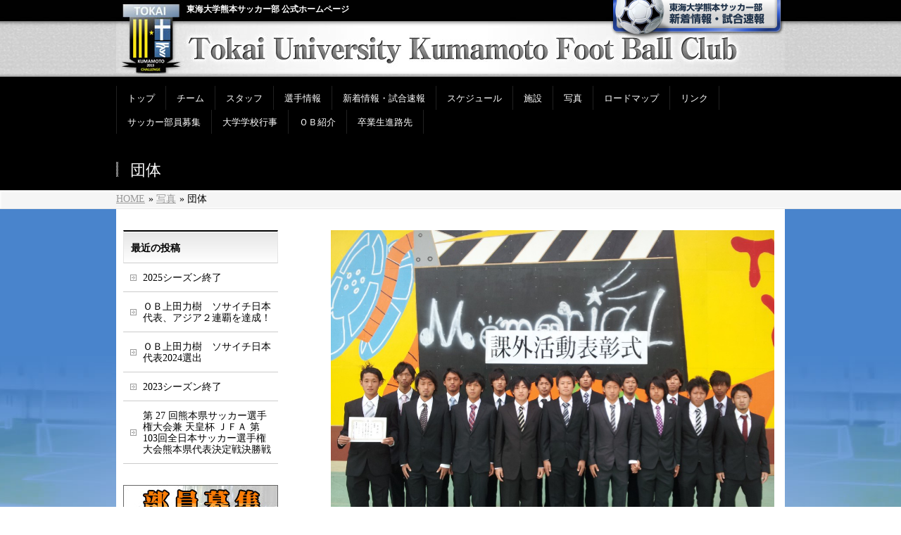

--- FILE ---
content_type: text/html; charset=UTF-8
request_url: http://www.tokai-kumamoto-fc.jp/%E5%86%99%E7%9C%9F/%E5%9B%A3%E4%BD%93-2/
body_size: 6266
content:
<!DOCTYPE html>
<!--[if IE 9]>
<meta http-equiv="X-UA-Compatible" content="IE=9" />
<![endif]-->
<html xmlns:fb="http://ogp.me/ns/fb#" lang="ja">
<head>
<meta charset="UTF-8" />
<meta name="viewport" content="width=device-width, user-scalable=yes, maximum-scale=1.0, minimum-scale=1.0">
<title>団体 | 写真 | 東海大学熊本サッカー部　|　TOKAI　UNIVERSITY　KUMAMOTO　FOOTBALL　CLUB</title>
<meta name="description" content="" />
<meta name="keywords" content="" />
<link href='http://fonts.googleapis.com/css?family=Droid+Sans:700|Lato:900|Anton' rel='stylesheet' type='text/css' />
<link rel="pingback" href="http://www.tokai-kumamoto-fc.jp/xmlrpc.php" />
<link rel="start" href="http://www.tokai-kumamoto-fc.jp" title="ホーム" />
<meta property="og:site_name" content="東海大学熊本サッカー部　|　TOKAI　UNIVERSITY　KUMAMOTO　FOOTBALL　CLUB" />
<meta property="og:url" content="http://www.tokai-kumamoto-fc.jp/%e5%86%99%e7%9c%9f/%e5%9b%a3%e4%bd%93-2/" />
<meta property="og:type" content="article" />
<meta property="og:title" content="団体 | 東海大学熊本サッカー部　|　TOKAI　UNIVERSITY　KUMAMOTO　FOOTBALL　CLUB" />
<meta property="og:description" content=""/>

<link rel='dns-prefetch' href='//s.w.org' />
<link rel="alternate" type="application/rss+xml" title="東海大学熊本サッカー部　|　TOKAI　UNIVERSITY　KUMAMOTO　FOOTBALL　CLUB &raquo; フィード" href="http://www.tokai-kumamoto-fc.jp/feed/" />
<link rel="alternate" type="application/rss+xml" title="東海大学熊本サッカー部　|　TOKAI　UNIVERSITY　KUMAMOTO　FOOTBALL　CLUB &raquo; コメントフィード" href="http://www.tokai-kumamoto-fc.jp/comments/feed/" />
<link rel="alternate" type="application/rss+xml" title="東海大学熊本サッカー部　|　TOKAI　UNIVERSITY　KUMAMOTO　FOOTBALL　CLUB &raquo; 団体 のコメントのフィード" href="http://www.tokai-kumamoto-fc.jp/%e5%86%99%e7%9c%9f/%e5%9b%a3%e4%bd%93-2/feed/" />
		<script type="text/javascript">
			window._wpemojiSettings = {"baseUrl":"https:\/\/s.w.org\/images\/core\/emoji\/11.2.0\/72x72\/","ext":".png","svgUrl":"https:\/\/s.w.org\/images\/core\/emoji\/11.2.0\/svg\/","svgExt":".svg","source":{"concatemoji":"http:\/\/www.tokai-kumamoto-fc.jp\/wp-includes\/js\/wp-emoji-release.min.js?ver=5.1.19"}};
			!function(e,a,t){var n,r,o,i=a.createElement("canvas"),p=i.getContext&&i.getContext("2d");function s(e,t){var a=String.fromCharCode;p.clearRect(0,0,i.width,i.height),p.fillText(a.apply(this,e),0,0);e=i.toDataURL();return p.clearRect(0,0,i.width,i.height),p.fillText(a.apply(this,t),0,0),e===i.toDataURL()}function c(e){var t=a.createElement("script");t.src=e,t.defer=t.type="text/javascript",a.getElementsByTagName("head")[0].appendChild(t)}for(o=Array("flag","emoji"),t.supports={everything:!0,everythingExceptFlag:!0},r=0;r<o.length;r++)t.supports[o[r]]=function(e){if(!p||!p.fillText)return!1;switch(p.textBaseline="top",p.font="600 32px Arial",e){case"flag":return s([55356,56826,55356,56819],[55356,56826,8203,55356,56819])?!1:!s([55356,57332,56128,56423,56128,56418,56128,56421,56128,56430,56128,56423,56128,56447],[55356,57332,8203,56128,56423,8203,56128,56418,8203,56128,56421,8203,56128,56430,8203,56128,56423,8203,56128,56447]);case"emoji":return!s([55358,56760,9792,65039],[55358,56760,8203,9792,65039])}return!1}(o[r]),t.supports.everything=t.supports.everything&&t.supports[o[r]],"flag"!==o[r]&&(t.supports.everythingExceptFlag=t.supports.everythingExceptFlag&&t.supports[o[r]]);t.supports.everythingExceptFlag=t.supports.everythingExceptFlag&&!t.supports.flag,t.DOMReady=!1,t.readyCallback=function(){t.DOMReady=!0},t.supports.everything||(n=function(){t.readyCallback()},a.addEventListener?(a.addEventListener("DOMContentLoaded",n,!1),e.addEventListener("load",n,!1)):(e.attachEvent("onload",n),a.attachEvent("onreadystatechange",function(){"complete"===a.readyState&&t.readyCallback()})),(n=t.source||{}).concatemoji?c(n.concatemoji):n.wpemoji&&n.twemoji&&(c(n.twemoji),c(n.wpemoji)))}(window,document,window._wpemojiSettings);
		</script>
		<style type="text/css">
img.wp-smiley,
img.emoji {
	display: inline !important;
	border: none !important;
	box-shadow: none !important;
	height: 1em !important;
	width: 1em !important;
	margin: 0 .07em !important;
	vertical-align: -0.1em !important;
	background: none !important;
	padding: 0 !important;
}
</style>
	<link rel='stylesheet' id='theme-css'  href='http://www.tokai-kumamoto-fc.jp/wp-content/themes/biz-vektor/styles/001_black.css?ver=2012-06-24' type='text/css' media='all' />
<link rel='stylesheet' id='custom-style-css'  href='http://www.tokai-kumamoto-fc.jp/wp-content/themes/biz-vektor/styles/custom.css?ver=5.1.19' type='text/css' media='all' />
<link rel='stylesheet' id='wp-block-library-css'  href='http://www.tokai-kumamoto-fc.jp/wp-includes/css/dist/block-library/style.min.css?ver=5.1.19' type='text/css' media='all' />
<script type='text/javascript' src='http://www.tokai-kumamoto-fc.jp/wp-includes/js/jquery/jquery.js?ver=1.12.4'></script>
<script type='text/javascript' src='http://www.tokai-kumamoto-fc.jp/wp-includes/js/jquery/jquery-migrate.min.js?ver=1.4.1'></script>
<script type='text/javascript' src='http://www.tokai-kumamoto-fc.jp/wp-content/themes/biz-vektor/js/master.js?ver=20120610'></script>
<script type='text/javascript' src='http://www.tokai-kumamoto-fc.jp/wp-content/themes/biz-vektor/js/footerFixed.js?ver=20120622'></script>
<script type='text/javascript' src='http://www.tokai-kumamoto-fc.jp/wp-content/themes/biz-vektor/js/jquery.flatheights.js?ver=20120622'></script>
<script type='text/javascript' src='http://www.tokai-kumamoto-fc.jp/wp-content/themes/biz-vektor/js/flexibility.js?ver=5.1.19'></script>
<link rel='https://api.w.org/' href='http://www.tokai-kumamoto-fc.jp/wp-json/' />
<link rel="EditURI" type="application/rsd+xml" title="RSD" href="http://www.tokai-kumamoto-fc.jp/xmlrpc.php?rsd" />
<link rel="wlwmanifest" type="application/wlwmanifest+xml" href="http://www.tokai-kumamoto-fc.jp/wp-includes/wlwmanifest.xml" /> 
<link rel='shortlink' href='http://www.tokai-kumamoto-fc.jp/?p=945' />
<link rel="alternate" type="application/json+oembed" href="http://www.tokai-kumamoto-fc.jp/wp-json/oembed/1.0/embed?url=http%3A%2F%2Fwww.tokai-kumamoto-fc.jp%2F%25e5%2586%2599%25e7%259c%259f%2F%25e5%259b%25a3%25e4%25bd%2593-2%2F" />
<link rel="alternate" type="text/xml+oembed" href="http://www.tokai-kumamoto-fc.jp/wp-json/oembed/1.0/embed?url=http%3A%2F%2Fwww.tokai-kumamoto-fc.jp%2F%25e5%2586%2599%25e7%259c%259f%2F%25e5%259b%25a3%25e4%25bd%2593-2%2F&#038;format=xml" />
<style type="text/css" id="custom-background-css">
body.custom-background { background-color: #ffffff; }
</style>
	<script type="text/javascript">
jQuery(document).ready(function($){
    $('.topPrDescription').flatHeights();
    $('.child_page_block').flatHeights();
    $('.child_page_block p').flatHeights();
    //$('.menu li:hover').addClass('dropOpen');
   // $('.menu li').mouseout().removeClass(dropOpen);
});
</script>

<!--[if lte IE 8]>
<link rel="stylesheet" type="text/css" media="all" href="http://www.tokai-kumamoto-fc.jp/wp-content/themes/biz-vektor/styles/001_oldIE.css" />
<![endif]-->
<link rel="stylesheet" type="text/css" media="all" href="http://www.tokai-kumamoto-fc.jp/wp-content/themes/biz-vektor/style.css" />
<!-- Global site tag (gtag.js) - Google Analytics -->
<script async src="https://www.googletagmanager.com/gtag/js?id=G-4238GVQVLK"></script>
<script>
  window.dataLayer = window.dataLayer || [];
  function gtag(){dataLayer.push(arguments);}
  gtag('js', new Date());

  gtag('config', 'G-4238GVQVLK');
</script>
</head>

<body class="attachment attachment-template-default attachmentid-945 attachment-jpeg custom-background two-column left-sidebar">
<div id="fb-root"></div>
<script>(function(d, s, id) {
  var js, fjs = d.getElementsByTagName(s)[0];
  if (d.getElementById(id)) return;
  js = d.createElement(s); js.id = id;
  js.src = "//connect.facebook.net/ja_JP/all.js#xfbml=1&appId=";
  fjs.parentNode.insertBefore(js, fjs);
}(document, 'script', 'facebook-jssdk'));</script>
<div id="wrap">
<!-- [ #headerTop ] -->
<!--
<div id="headerTop">
<div class="innerBox">
<div id="site-description">東海大学熊本サッカー部　|　TOKAI　UNIVERSITY　KUMAMOTO　FOOTBALL　CLUB</div>
</div>
</div>
-->
<!-- [ /#headerTop ] -->

<!-- [ #header ] -->
<div id="header">
<div id="headerInner" class="innerBox">
<!-- [ #headLogo ] -->
<div id="site-description">東海大学熊本サッカー部 公式ホームページ</div>
<div id="site-title">
<img src="http://www.tokai-kumamoto-fc.jp/wp-content/uploads/2020/04/header_logo.jpg" alt="東海大学熊本サッカー部　|　TOKAI　UNIVERSITY　KUMAMOTO　FOOTBALL　CLUB" /></div>
<!-- [ #headLogo ] -->

<!-- [ #headContact ] -->
<!-- [ /#headContact ] -->

<a href="http://www.tokai-kumamoto-fc.jp/category/whats-new/" class="news"><img src="http://www.tokai-kumamoto-fc.jp/wp-content/themes/biz-vektor/images/header_btn.png"></a>
</div>
<!-- #headerInner -->
</div>
<!-- [ /#header ] -->


<!-- [ #gMenu ] -->
<div id="gMenu" class="itemClose" onclick="showHide('gMenu');">
<div id="gMenuInner" class="innerBox">
<h3 class="assistive-text"><span>MENU</span></h3>
<div class="skip-link screen-reader-text"><a href="#content" title="メニューを飛ばす">メニューを飛ばす</a></div>
<ul id="menu-%e3%83%a1%e3%82%a4%e3%83%b3%e3%83%a1%e3%83%8b%e3%83%a5%e3%83%bc" class="menu"><li id="menu-item-5954" class="menu-item menu-item-type-custom menu-item-object-custom menu-item-home"><a href="http://www.tokai-kumamoto-fc.jp/"><strong>トップ</strong></a></li>
<li id="menu-item-601" class="menu-item menu-item-type-post_type menu-item-object-page menu-item-has-children"><a href="http://www.tokai-kumamoto-fc.jp/%e3%83%81%e3%83%bc%e3%83%a0%e7%90%86%e5%bf%b5/"><strong>チーム</strong></a>
<ul class="sub-menu">
	<li id="menu-item-603" class="menu-item menu-item-type-post_type menu-item-object-page"><a href="http://www.tokai-kumamoto-fc.jp/%e3%83%81%e3%83%bc%e3%83%a0%e7%90%86%e5%bf%b5/%e3%83%81%e3%83%bc%e3%83%a0/">サッカー部沿革</a></li>
	<li id="menu-item-602" class="menu-item menu-item-type-post_type menu-item-object-page"><a href="http://www.tokai-kumamoto-fc.jp/%e3%83%81%e3%83%bc%e3%83%a0%e7%90%86%e5%bf%b5/%e8%b3%87%e6%a0%bc%e3%81%ab%e3%81%a4%e3%81%84%e3%81%a6/">資格について</a></li>
</ul>
</li>
<li id="menu-item-35541" class="menu-item menu-item-type-post_type menu-item-object-page menu-item-has-children"><a href="http://www.tokai-kumamoto-fc.jp/%e3%82%b9%e3%82%bf%e3%83%83%e3%83%95-2/"><strong>スタッフ</strong></a>
<ul class="sub-menu">
	<li id="menu-item-35600" class="menu-item menu-item-type-post_type menu-item-object-page"><a href="http://www.tokai-kumamoto-fc.jp/%e3%82%b9%e3%82%bf%e3%83%83%e3%83%95-2/%e5%a4%a7%e5%ad%a6/">大学</a></li>
	<li id="menu-item-58639" class="menu-item menu-item-type-post_type menu-item-object-page"><a href="http://www.tokai-kumamoto-fc.jp/%e3%82%b9%e3%82%bf%e3%83%83%e3%83%95-2/%e5%a4%a7%e5%ad%a6-%e5%ad%a6%e7%94%9f%e3%82%b9%e3%82%bf%e3%83%83%e3%83%95/">大学 学生スタッフ</a></li>
</ul>
</li>
<li id="menu-item-5907" class="menu-item menu-item-type-post_type menu-item-object-page menu-item-has-children"><a href="http://www.tokai-kumamoto-fc.jp/%e9%81%b8%e6%89%8b%e6%83%85%e5%a0%b1-2/"><strong>選手情報</strong></a>
<ul class="sub-menu">
	<li id="menu-item-5911" class="menu-item menu-item-type-post_type menu-item-object-page menu-item-has-children"><a href="http://www.tokai-kumamoto-fc.jp/%e9%81%b8%e6%89%8b%e6%83%85%e5%a0%b1-2/%e5%a4%a7%e5%ad%a6%e9%81%b8%e6%89%8b/">大学選手</a>
	<ul class="sub-menu">
		<li id="menu-item-59889" class="menu-item menu-item-type-post_type menu-item-object-page"><a href="http://www.tokai-kumamoto-fc.jp/%e9%81%b8%e6%89%8b%e6%83%85%e5%a0%b1-2/%e5%a4%a7%e5%ad%a6%e9%81%b8%e6%89%8b/1%e5%b9%b4/">1年</a></li>
		<li id="menu-item-58676" class="menu-item menu-item-type-post_type menu-item-object-page"><a href="http://www.tokai-kumamoto-fc.jp/%e9%81%b8%e6%89%8b%e6%83%85%e5%a0%b1-2/%e5%a4%a7%e5%ad%a6%e9%81%b8%e6%89%8b/2023%e5%85%a5%e5%ad%a6%e7%94%9f/">2年</a></li>
		<li id="menu-item-57395" class="menu-item menu-item-type-post_type menu-item-object-page"><a href="http://www.tokai-kumamoto-fc.jp/%e9%81%b8%e6%89%8b%e6%83%85%e5%a0%b1-2/%e5%a4%a7%e5%ad%a6%e9%81%b8%e6%89%8b/2022%e5%85%a5%e5%ad%a6%e7%94%9f/">3年</a></li>
		<li id="menu-item-54484" class="menu-item menu-item-type-post_type menu-item-object-page"><a href="http://www.tokai-kumamoto-fc.jp/%e9%81%b8%e6%89%8b%e6%83%85%e5%a0%b1-2/%e5%a4%a7%e5%ad%a6%e9%81%b8%e6%89%8b/2021%e5%85%a5%e5%ad%a6%e7%94%9f/">4年</a></li>
	</ul>
</li>
</ul>
</li>
<li id="menu-item-5913" class="menu-item menu-item-type-post_type menu-item-object-page"><a href="http://www.tokai-kumamoto-fc.jp/%e8%a9%a6%e5%90%88%e9%80%9f%e5%a0%b1/"><strong>新着情報・試合速報</strong></a></li>
<li id="menu-item-5915" class="menu-item menu-item-type-post_type menu-item-object-page menu-item-has-children"><a href="http://www.tokai-kumamoto-fc.jp/schedule/"><strong>スケジュール</strong></a>
<ul class="sub-menu">
	<li id="menu-item-5916" class="menu-item menu-item-type-post_type menu-item-object-page"><a href="http://www.tokai-kumamoto-fc.jp/schedule/college/">大学月間スケジュール</a></li>
</ul>
</li>
<li id="menu-item-5917" class="menu-item menu-item-type-post_type menu-item-object-page"><a href="http://www.tokai-kumamoto-fc.jp/%e6%96%bd%e8%a8%ad/"><strong>施設</strong></a></li>
<li id="menu-item-5918" class="menu-item menu-item-type-post_type menu-item-object-page"><a href="http://www.tokai-kumamoto-fc.jp/%e5%86%99%e7%9c%9f/"><strong>写真</strong></a></li>
<li id="menu-item-5919" class="menu-item menu-item-type-post_type menu-item-object-page"><a href="http://www.tokai-kumamoto-fc.jp/%e5%8b%95%e7%94%bb/"><strong>ロードマップ</strong></a></li>
<li id="menu-item-5922" class="menu-item menu-item-type-post_type menu-item-object-page"><a href="http://www.tokai-kumamoto-fc.jp/%e3%83%aa%e3%83%b3%e3%82%af/"><strong>リンク</strong></a></li>
<li id="menu-item-5928" class="menu-item menu-item-type-post_type menu-item-object-page"><a href="http://www.tokai-kumamoto-fc.jp/%e3%82%b5%e3%83%83%e3%82%ab%e3%83%bc%e9%83%a8%e5%93%a1%e5%8b%9f%e9%9b%86/"><strong>サッカー部員募集</strong></a></li>
<li id="menu-item-10395" class="menu-item menu-item-type-post_type menu-item-object-page"><a href="http://www.tokai-kumamoto-fc.jp/%e5%ad%a6%e6%a0%a1%e8%a1%8c%e4%ba%8b/"><strong>大学学校行事</strong></a></li>
<li id="menu-item-21875" class="menu-item menu-item-type-post_type menu-item-object-page"><a href="http://www.tokai-kumamoto-fc.jp/%ef%bd%8f%ef%bd%82%e7%b4%b9%e4%bb%8b/"><strong>ＯＢ紹介</strong></a></li>
<li id="menu-item-27778" class="menu-item menu-item-type-post_type menu-item-object-page"><a href="http://www.tokai-kumamoto-fc.jp/%e5%8d%92%e6%a5%ad%e7%94%9f%e9%80%b2%e8%b7%af%e5%85%88/"><strong>卒業生進路先</strong></a></li>
</ul></div><!-- [ /#gMenuInner ] -->
</div>
<!-- [ /#gMenu ] -->


<div id="pageTitBnr">
<div class="innerBox">
<div id="pageTitInner" >

		<div id="pageTit">団体</div>
		</div><!-- [ /#pageTitInner ] -->
</div>
</div><!-- [ /#pageTitBnr ] -->
<!-- [ #panList ] -->
<div id="panList">
<div id="panListInner" class="innerBox">
<ul><li><a href="http://www.tokai-kumamoto-fc.jp">HOME</a></li><li> &raquo; <a href="http://www.tokai-kumamoto-fc.jp/%e5%86%99%e7%9c%9f/">写真</a></li><li> &raquo; 団体</li></ul></div>
</div>
<!-- [ /#panList ] -->

<div id="main">
<!-- [ #container ] -->
<div id="container" class="innerBox">
	<!-- [ #content ] -->
	<div id="content">


				<div id="post-945" class="post-945 attachment type-attachment status-inherit hentry">

					<div class="entry-content">
						<div class="entry-attachment">
						<p class="attachment"><a href="http://www.tokai-kumamoto-fc.jp/%e5%86%99%e7%9c%9f/%e7%ac%ac8%e7%af%80%e5%b4%87%e5%9f%8e%e6%88%a6-2/" title="団体" rel="attachment"><img width="900" height="675" src="http://www.tokai-kumamoto-fc.jp/wp-content/uploads/2012/09/ea7cedc74dba3f6b902311f3ca33cdc6.jpg" class="attachment-900x9999 size-900x9999" alt="" srcset="http://www.tokai-kumamoto-fc.jp/wp-content/uploads/2012/09/ea7cedc74dba3f6b902311f3ca33cdc6.jpg 3264w, http://www.tokai-kumamoto-fc.jp/wp-content/uploads/2012/09/ea7cedc74dba3f6b902311f3ca33cdc6-300x225.jpg 300w, http://www.tokai-kumamoto-fc.jp/wp-content/uploads/2012/09/ea7cedc74dba3f6b902311f3ca33cdc6-1024x768.jpg 1024w" sizes="(max-width: 900px) 100vw, 900px" /></a></p>

						<div id="nav-below" class="navigation">
							<div class="nav-previous"><a href='http://www.tokai-kumamoto-fc.jp/%e5%86%99%e7%9c%9f/%e5%80%8b%e4%ba%ba%e8%b3%9e-3/'>個人賞</a></div>
							<div class="nav-next"><a href='http://www.tokai-kumamoto-fc.jp/%e5%86%99%e7%9c%9f/%e7%ac%ac8%e7%af%80%e5%b4%87%e5%9f%8e%e6%88%a6-2/'>第8節崇城戦</a></div>
						</div><!-- #nav-below -->
						</div><!-- .entry-attachment -->
						<div class="entry-caption"></div>


					</div><!-- .entry-content -->

				</div><!-- #post-## -->


	</div>
	<!-- [ /#content ] -->

<!-- [ #sideTower ] -->
<div id="sideTower">
	<div class="localSection">
	
		<div class="sideWidget">		<h3 class="localHead">最近の投稿</h3>		<ul>
											<li>
					<a href="http://www.tokai-kumamoto-fc.jp/2025%e3%82%b7%e3%83%bc%e3%82%ba%e3%83%b3%e7%b5%82%e4%ba%86/">2025シーズン終了</a>
									</li>
											<li>
					<a href="http://www.tokai-kumamoto-fc.jp/%e3%82%bd%e3%82%b5%e3%82%a4%e3%83%81%e6%97%a5%e6%9c%ac%e4%bb%a3%e8%a1%a8%e3%80%81%e3%82%a2%e3%82%b8%e3%82%a2%ef%bc%92%e9%80%a3%e8%a6%87%e3%82%92%e9%81%94%e6%88%90%ef%bc%81/">ＯＢ上田力樹　ソサイチ日本代表、アジア２連覇を達成！</a>
									</li>
											<li>
					<a href="http://www.tokai-kumamoto-fc.jp/%ef%bd%8f%ef%bd%82%e4%b8%8a%e7%94%b0%e5%8a%9b%e6%a8%b9%e3%80%80%e3%82%bd%e3%82%b5%e3%82%a4%e3%83%81%e6%97%a5%e6%9c%ac%e4%bb%a3%e8%a1%a82024%e9%81%b8%e5%87%ba/">ＯＢ上田力樹　ソサイチ日本代表2024選出</a>
									</li>
											<li>
					<a href="http://www.tokai-kumamoto-fc.jp/2023%e3%82%b7%e3%83%bc%e3%82%ba%e3%83%b3%e7%b5%82%e4%ba%86/">2023シーズン終了</a>
									</li>
											<li>
					<a href="http://www.tokai-kumamoto-fc.jp/%e7%ac%ac-27-%e5%9b%9e%e7%86%8a%e6%9c%ac%e7%9c%8c%e3%82%b5%e3%83%83%e3%82%ab%e3%83%bc%e9%81%b8%e6%89%8b%e6%a8%a9%e5%a4%a7%e4%bc%9a%e5%85%bc-%e5%a4%a9%e7%9a%87%e6%9d%af-%ef%bd%8a%ef%bd%86%ef%bd%81-2/">第 27 回熊本県サッカー選手権大会兼 天皇杯 ＪＦＡ 第 103回全日本サッカー選手権大会熊本県代表決定戦決勝戦</a>
									</li>
					</ul>
		</div><div class="sideWidget">			<div class="textwidget"><div align="center">
<a href="http://www.tokai-kumamoto-fc.jp/?p=565"><img src="http://www.tokai-kumamoto-fc.jp/wp-content/uploads/2012/10/9d3a6970a002e1457e740392b79bcd311.jpg" onMouseOver="this .src='http://www.tokai-kumamoto-fc.jp/wp-content/uploads/2012/10/7de6994e0e23a2ea355dd706d439bcb7.jpg'"onMouseOut="this .src='http://www.tokai-kumamoto-fc.jp/wp-content/uploads/2012/10/9d3a6970a002e1457e740392b79bcd311.jpg'"/></a>
<br />
<br />
<img src="http://www.tokai-kumamoto-fc.jp/wp-content/uploads/2012/10/QRcode.gif"/>
</div></div>
		</div>

	</div>
</div>
<!-- [ /#sideTower ] -->
</div>
<!-- [ /#container ] -->

</div><!-- #main -->

<!-- [ #footerSection ] -->
<div id="footerSection">
	<div id="pagetop">
	<div id="pagetopInner" class="innerBox">
	<a href="#wrap">PAGETOP</a>
	</div>
	</div>
	
	<div id="footMenu">
	<div id="footMenuInner" class="innerBox">
		</div>
	</div>
	
	<!-- [ #footer ] -->
	<div id="footer">
	<!-- [ #footerInner ] -->
	<div id="footerInner" class="innerBox">
		<dl id="footerOutline">
		<dt><img src="http://www.tokai-kumamoto-fc.jp/wp-content/uploads/2012/10/logo.png" alt="東海大学熊本サッカー部　｜　TOKAI　UNIVERSITY　KUMAMOTO　FOOTBALL　CLUB" /></dt>
		<dd>
		〒862-8652<br />
熊本県熊本市東区渡鹿9丁目1-1　東海大学<br />
TEL 096-386-2622　FAX 096-386-2751		</dd>
		</dl>
		<!-- [ #footerSiteMap ] -->
		<div id="footerSiteMap">
		<div class="menu-%e3%83%a1%e3%82%a4%e3%83%b3%e3%83%a1%e3%83%8b%e3%83%a5%e3%83%bc-container"><ul id="menu-%e3%83%a1%e3%82%a4%e3%83%b3%e3%83%a1%e3%83%8b%e3%83%a5%e3%83%bc-1" class="menu"><li id="menu-item-5954" class="menu-item menu-item-type-custom menu-item-object-custom menu-item-home menu-item-5954"><a href="http://www.tokai-kumamoto-fc.jp/">トップ</a></li>
<li id="menu-item-601" class="menu-item menu-item-type-post_type menu-item-object-page menu-item-has-children menu-item-601"><a href="http://www.tokai-kumamoto-fc.jp/%e3%83%81%e3%83%bc%e3%83%a0%e7%90%86%e5%bf%b5/">チーム</a>
<ul class="sub-menu">
	<li id="menu-item-603" class="menu-item menu-item-type-post_type menu-item-object-page menu-item-603"><a href="http://www.tokai-kumamoto-fc.jp/%e3%83%81%e3%83%bc%e3%83%a0%e7%90%86%e5%bf%b5/%e3%83%81%e3%83%bc%e3%83%a0/">サッカー部沿革</a></li>
	<li id="menu-item-602" class="menu-item menu-item-type-post_type menu-item-object-page menu-item-602"><a href="http://www.tokai-kumamoto-fc.jp/%e3%83%81%e3%83%bc%e3%83%a0%e7%90%86%e5%bf%b5/%e8%b3%87%e6%a0%bc%e3%81%ab%e3%81%a4%e3%81%84%e3%81%a6/">資格について</a></li>
</ul>
</li>
<li id="menu-item-35541" class="menu-item menu-item-type-post_type menu-item-object-page menu-item-has-children menu-item-35541"><a href="http://www.tokai-kumamoto-fc.jp/%e3%82%b9%e3%82%bf%e3%83%83%e3%83%95-2/">スタッフ</a>
<ul class="sub-menu">
	<li id="menu-item-35600" class="menu-item menu-item-type-post_type menu-item-object-page menu-item-35600"><a href="http://www.tokai-kumamoto-fc.jp/%e3%82%b9%e3%82%bf%e3%83%83%e3%83%95-2/%e5%a4%a7%e5%ad%a6/">大学</a></li>
	<li id="menu-item-58639" class="menu-item menu-item-type-post_type menu-item-object-page menu-item-58639"><a href="http://www.tokai-kumamoto-fc.jp/%e3%82%b9%e3%82%bf%e3%83%83%e3%83%95-2/%e5%a4%a7%e5%ad%a6-%e5%ad%a6%e7%94%9f%e3%82%b9%e3%82%bf%e3%83%83%e3%83%95/">大学 学生スタッフ</a></li>
</ul>
</li>
<li id="menu-item-5907" class="menu-item menu-item-type-post_type menu-item-object-page menu-item-has-children menu-item-5907"><a href="http://www.tokai-kumamoto-fc.jp/%e9%81%b8%e6%89%8b%e6%83%85%e5%a0%b1-2/">選手情報</a>
<ul class="sub-menu">
	<li id="menu-item-5911" class="menu-item menu-item-type-post_type menu-item-object-page menu-item-has-children menu-item-5911"><a href="http://www.tokai-kumamoto-fc.jp/%e9%81%b8%e6%89%8b%e6%83%85%e5%a0%b1-2/%e5%a4%a7%e5%ad%a6%e9%81%b8%e6%89%8b/">大学選手</a>
	<ul class="sub-menu">
		<li id="menu-item-59889" class="menu-item menu-item-type-post_type menu-item-object-page menu-item-59889"><a href="http://www.tokai-kumamoto-fc.jp/%e9%81%b8%e6%89%8b%e6%83%85%e5%a0%b1-2/%e5%a4%a7%e5%ad%a6%e9%81%b8%e6%89%8b/1%e5%b9%b4/">1年</a></li>
		<li id="menu-item-58676" class="menu-item menu-item-type-post_type menu-item-object-page menu-item-58676"><a href="http://www.tokai-kumamoto-fc.jp/%e9%81%b8%e6%89%8b%e6%83%85%e5%a0%b1-2/%e5%a4%a7%e5%ad%a6%e9%81%b8%e6%89%8b/2023%e5%85%a5%e5%ad%a6%e7%94%9f/">2年</a></li>
		<li id="menu-item-57395" class="menu-item menu-item-type-post_type menu-item-object-page menu-item-57395"><a href="http://www.tokai-kumamoto-fc.jp/%e9%81%b8%e6%89%8b%e6%83%85%e5%a0%b1-2/%e5%a4%a7%e5%ad%a6%e9%81%b8%e6%89%8b/2022%e5%85%a5%e5%ad%a6%e7%94%9f/">3年</a></li>
		<li id="menu-item-54484" class="menu-item menu-item-type-post_type menu-item-object-page menu-item-54484"><a href="http://www.tokai-kumamoto-fc.jp/%e9%81%b8%e6%89%8b%e6%83%85%e5%a0%b1-2/%e5%a4%a7%e5%ad%a6%e9%81%b8%e6%89%8b/2021%e5%85%a5%e5%ad%a6%e7%94%9f/">4年</a></li>
	</ul>
</li>
</ul>
</li>
<li id="menu-item-5913" class="menu-item menu-item-type-post_type menu-item-object-page menu-item-5913"><a href="http://www.tokai-kumamoto-fc.jp/%e8%a9%a6%e5%90%88%e9%80%9f%e5%a0%b1/">新着情報・試合速報</a></li>
<li id="menu-item-5915" class="menu-item menu-item-type-post_type menu-item-object-page menu-item-has-children menu-item-5915"><a href="http://www.tokai-kumamoto-fc.jp/schedule/">スケジュール</a>
<ul class="sub-menu">
	<li id="menu-item-5916" class="menu-item menu-item-type-post_type menu-item-object-page menu-item-5916"><a href="http://www.tokai-kumamoto-fc.jp/schedule/college/">大学月間スケジュール</a></li>
</ul>
</li>
<li id="menu-item-5917" class="menu-item menu-item-type-post_type menu-item-object-page menu-item-5917"><a href="http://www.tokai-kumamoto-fc.jp/%e6%96%bd%e8%a8%ad/">施設</a></li>
<li id="menu-item-5918" class="menu-item menu-item-type-post_type menu-item-object-page menu-item-5918"><a href="http://www.tokai-kumamoto-fc.jp/%e5%86%99%e7%9c%9f/">写真</a></li>
<li id="menu-item-5919" class="menu-item menu-item-type-post_type menu-item-object-page menu-item-5919"><a href="http://www.tokai-kumamoto-fc.jp/%e5%8b%95%e7%94%bb/">ロードマップ</a></li>
<li id="menu-item-5922" class="menu-item menu-item-type-post_type menu-item-object-page menu-item-5922"><a href="http://www.tokai-kumamoto-fc.jp/%e3%83%aa%e3%83%b3%e3%82%af/">リンク</a></li>
<li id="menu-item-5928" class="menu-item menu-item-type-post_type menu-item-object-page menu-item-5928"><a href="http://www.tokai-kumamoto-fc.jp/%e3%82%b5%e3%83%83%e3%82%ab%e3%83%bc%e9%83%a8%e5%93%a1%e5%8b%9f%e9%9b%86/">サッカー部員募集</a></li>
<li id="menu-item-10395" class="menu-item menu-item-type-post_type menu-item-object-page menu-item-10395"><a href="http://www.tokai-kumamoto-fc.jp/%e5%ad%a6%e6%a0%a1%e8%a1%8c%e4%ba%8b/">大学学校行事</a></li>
<li id="menu-item-21875" class="menu-item menu-item-type-post_type menu-item-object-page menu-item-21875"><a href="http://www.tokai-kumamoto-fc.jp/%ef%bd%8f%ef%bd%82%e7%b4%b9%e4%bb%8b/">ＯＢ紹介</a></li>
<li id="menu-item-27778" class="menu-item menu-item-type-post_type menu-item-object-page menu-item-27778"><a href="http://www.tokai-kumamoto-fc.jp/%e5%8d%92%e6%a5%ad%e7%94%9f%e9%80%b2%e8%b7%af%e5%85%88/">卒業生進路先</a></li>
</ul></div>		</div>
		<!-- [ /#footerSiteMap ] -->
	</div>
	<!-- [ /#footerInner ] -->
	</div>
	<!-- [ /#footer ] -->
	
	<!-- [ #siteBottom ] -->
	<div id="siteBottom">
	<div id="siteBottomInner" class="innerBox">
	<div id="copy">Copyright &copy; <a href="http://www.tokai-kumamoto-fc.jp/" rel="home">東海大学熊本サッカー部　｜　TOKAI　UNIVERSITY　KUMAMOTO　FOOTBALL　CLUB</a> All Rights Reserved.</div><div id="powerd">Powerd by <a href="https://ja.wordpress.org/">WordPress</a> &amp; <a href="http://www.bizVektor.com" target="_blank" title="BizVektor(ビズベクトル) WordPressテーマ">BizVektor Theme</a> by <a href="http://www.vektor-inc.co.jp" target="_blank" title="株式会社ベクトル -ホームページ制作・WordPressカスタマイズ- [ 愛知県名古屋市・あま市 ]">Vektor,Inc.</a> technology.</div>	</div>
	</div>
	<!-- [ /#siteBottom ] -->
</div>
<!-- [ /#footerSection ] -->
</div>
<!-- [ /#wrap ] -->
<script type='text/javascript' src='http://www.tokai-kumamoto-fc.jp/wp-includes/js/wp-embed.min.js?ver=5.1.19'></script>
<!-- GooglePlusOne -->
<script type="text/javascript" src="https://apis.google.com/js/plusone.js">
  {lang: 'ja'}
</script>
<!-- /GooglePlusOne -->
</body>
</html>

--- FILE ---
content_type: text/css
request_url: http://www.tokai-kumamoto-fc.jp/wp-content/themes/biz-vektor/styles/001_black.css?ver=2012-06-24
body_size: 1910
content:
@charset "utf-8";

@import "001_common.css";

a	{ color:#000; }

.moreLink a,
.btn.btnS a,
.btn.btnM a,
.btn.btnL a,
#content p.btn.btnL input,
#searchform input[type=submit],
p.form-submit input[type=submit],
form#searchform input#searchsubmit,
#content form input.wpcf7-submit,
#confirm-button input	{ background-color:#000;color:#fff; }

.moreLink a:hover,
.btn.btnS a:hover,
.btn.btnM a:hover,
.btn.btnL a:hover	{ background-color:#000; color:#000;}

#headerTop { border-top-color:#000;}
#header #headContact #headContactTel	{color:#000;}

#gMenu { border-top:2px solid #000; }
#gMenu .menu li a { background:#000; }
#gMenu h3.assistive-text,
#gMenu .menu li.current_page_item a,
#gMenu .menu li.current_page_ancestor a ,
#gMenu .menu li.current-page-ancestor a ,
#gMenu .menu li a:hover	{ background: #212121; }
#gMenu .menu li.current_page_item a span,
#gMenu .menu li.current_page_ancestor a span,
#gMenu .menu li.current-page-ancestor a span,
#gMenu .menu li a:hover span{ color:#ccc; }

#pageTitBnr	{ background-color:#000; }

#panList a	{ color:#999; }
#panList a:hover	{ color:#c00; }

#content h2,
#content h1.entryPostTitle	{ border-top:2px solid #000;}
#content h3	{ border-left-color:#333; }
#content h4,
#content dt	{ color:#333; }

#content .infoList .infoCate a:hover	{ background-color:#000; }

#content .child_page_block h4 a	{ border-color:#000; }
#content .child_page_block h4 a:hover,
#content .child_page_block p a:hover	{ color:#000; }

#content .childPageBox ul li.current_page_item li a	{ color:#000; }

#content .mainFootContact p.mainFootTxt span.mainFootTel	{ color:#000; }
#content .mainFootContact .mainFootBt a			{ background-color:#000; }
#content .mainFootContact .mainFootBt a:hover	{ background-color:#666; }

#sideTower .localHead	{ border-top-color:#000; }
#sideTower li.sideBnr#sideContact a		{ background-color:#000; }
#sideTower li.sideBnr#sideContact a:hover	{ background-color:#666; }
#sideTower .sideWidget h4	{ border-left-color:#000; }

#pagetop a	{ background-color:#000; }
#footMenu	{ background-color:#000;border-top-color:#333; }

#topMainBnr	{ background-color:#000; }

#topPr .topPrInner h3	{ border-left-color:#000 ; }
#topPr .topPrInner p.moreLink a	{ background-color:#000; }
#topPr .topPrInner p.moreLink a:hover { background-color:#666; }

#topMainBnrFrame a.slideFrame:hover	{
border:4px solid 000;
}

/*------------------------------------------------------------------------
home
------------------------------------------------------------------------*/
#headerTop { background: none; }
#headerTop .innerBox {}
#headerTop .innerBox #site-description { position: absolute; top:0; left: 100px; z-index: 99; }

#header { padding: 0; background: url(../images/header_bg.jpg) repeat-x top #000; }
#header .innerBox { width: 100%; position: relative; }
#headerInner {}
#headerInner #site-title {}
#headerInner #site-description { display: none; }
#headerInner #site-description span { background: #FDE010; color: #000; padding: 3px 10px; margin-left: 10px; }
#headerInner #site-title img { width: 100%; }
#headerInner .news { display: none; }
#headerInner .news:hover { opacity: 0.5; filter: alpha(opacity=50); }

#topMainBnr { border: none; box-shadow:none; }
#topMainBnrFrame { padding: 0; box-shadow:none; }
#topMainBnrFrame .slides {}
#topMainBnrFrame .flexslider { padding: 0; background: none; border: none; }
#topMainBnrFrame .slideFrame { border:none; }
#topMainBnrFrame.flexslider .slides img {}
@media (min-width: 970px) {
	#header .innerBox { width: 950px; position: relative; }
	#headerInner #site-description { position: absolute; top:0; left: 100px; z-index: 99; color: #FFF; font-size: 12px; padding-top: 3px; font-weight: bold; display: block; }
	#headerInner .news { position: absolute; top: 0; right: 0; display: block; }
}
/*スライダー*/
.flexslider { background: none; }
.flex-direction-nav {}
.flex-direction-nav li a { width: 67px; height: 67px; }
.flex-direction-nav li a.prev { background: url(../images/prev.png) no-repeat; top:100px; left: -30px; }
.flex-direction-nav li a.next { background: url(../images/next.png) no-repeat; top:100px; right: -30px; }
.flex-direction-nav li a:hover { opacity: 0.5; filter: alpha(opacity=50); }
.flex-control-nav { display: none; }

#main { background: url(../images/content_bg.jpg) repeat-x bottom #4984cc; }
#main #container { background: #FFF; overflow: hidden; zoom:1; }
#container:before,#container:after { content: ''; display: block; }
#container:after { clear: both; }
#content {}
#content .midashi { margin-bottom: 20px; padding: 5px 10px; background: #2B2B2B!important; color: #FFEC11; font-size: 14px; border: none; box-shadow: none; font-weight: bold; }
#content .rssBtn { display: none; }

#container #sidebar ul li { margin-right: 0; margin-bottom: 10px; float: left; }
#container #sidebar ul li a:hover { opacity: 0.5; filter: alpha(opacity=50); }
#container #sidebar:before,#container #sidebar:after { content: ''; display: block; }
#container #sidebar:after { clear: both; }

@media (min-width: 970px) {
	body.left-sidebar.home #main #container #content { width: 700px; float: left!important; }
	#container #sidebar { float: right!important; }
	#container #sidebar ul li { margin-right: 0; margin-bottom: 10px; float: none; }
}

#topFreeArea { border:none; padding-bottom: 0; box-shadow:none; }
.innerBox { margin: 0 auto; }

#content .post_box .thumbnail { width: 134px; height: 64px; float: left; border: 1px solid #D6D6D6; margin-right: 15px; margin-bottom: 15px; padding: 1px; }
#content .post_box > a { text-decoration: none; display: block; }
#content .post_box a:hover { text-decoration: underline; }
#content .post_box .title { background: url(../images/icon_arrow.png) no-repeat 0 50%; padding-left: 25px; font-weight: bold; }
#content .post_box .excerpt { font-size: 14px; }
#content .infoList .entry-meta { margin-bottom: 0; text-align: right; }
#content .infoList .infoDate { color: #000; }
#content p { margin-bottom: 0; }
#content .nopost { text-align: center; padding-top: 20px; }

.post_box { overflow: hidden; zoom:1; border-bottom: 1px dotted #999; padding: 10px 0; }
.post_box:before,.post_box:after { content: ''; display: block; }
.post_box:after { clear: both; }

#social { clear:both; overflow: auto; zoom:1; margin-bottom: 20px; }
#social #facebook { float: none; }
#social #twitter { float: none; }

#footer_bnr { clear: both; }
#footer_bnr li { float:left; margin-right:10px; margin-bottom:10px; }
#footer_bnr li img { height: auto; border: 1px solid #CCCCCC; }
#footer_bnr li a:hover { opacity: 0.5; filter: alpha(opacity=50); }

@media (min-width: 970px) {
	#footer_bnr { width: 920px; margin:0 auto; }
	#footer_bnr li { height: 114px; margin-right:10px; margin-bottom:10px; }
	#footer_bnr li img { width: 218px; height: auto; border: 1px solid #CCCCCC; }
	#footer_bnr li img.footer_bnr__katsurag { padding-block: 8px; padding-inline: 5px; width: 208px;}
	#footer_bnr li a:hover { opacity: 0.5; filter: alpha(opacity=50); }
	#social #facebook { float: left; }
	#social #twitter { float: right; }
}

#footerSection { margin-top: -50px; clear: both; }

--- FILE ---
content_type: text/css
request_url: http://www.tokai-kumamoto-fc.jp/wp-content/themes/biz-vektor/styles/custom.css?ver=5.1.19
body_size: 1415
content:
.clearfix {
    zoom: 1;
}
.clearfix:after {
    content: "";
    display: table;
    clear: both;
}

/*-------------------------------------------*/
/*	高校選手
/*-------------------------------------------*/
#high-school-player {
    width: 100%;
    -js-display: flex;
    display: -webkit-flex;
    display: -ms-flexbox;
    display: flex;
    -webkit-flex-wrap: wrap;
    -ms-flex-wrap: wrap;
    flex-wrap: wrap;
    -webkit-flex-direction: row;
    -ms-flex-direction: row;
    flex-direction: row;
}

#high-school-player .box {
    width: 33.333%;
    border-right: 1px solid #ccc;
    border-bottom: 1px solid #ccc;
    -webkit-box-sizing: border-box;
    -ms-box-sizing: border-box;
    -moz-box-sizing: border-box;
    box-sizing: border-box;
    background-color: #228b22;
}

#high-school-player .box:nth-child(3n-2) {
    border-left: 1px solid #ccc;
}

#high-school-player .box:nth-child(1),
#high-school-player .box:nth-child(2),
#high-school-player .box:nth-child(3) {
    border-top: 1px solid #ccc;
}

#high-school-player .box .photo {
    padding: 10px 15px;
    background-color: #fff;
    text-align: center;
}

#high-school-player .box .profile {
    padding: 10px 15px;
    border-top: 1px solid #ccc;
    color: #fff;
    text-align: center;
    font-size: 85.7%;
}

/*-------------------------------------------*/
/*	大学選手
/*-------------------------------------------*/
#university-player {
    width: 100%;
    font-family: 'メイリオ', Meiryo, 'ヒラギノ角ゴ ProN W3', 'Hiragino Kaku Gothic ProN', 'ＭＳ Ｐゴシック', sans-serif;
}

#university-player .box {
    margin: 0 0 20px;
    border: 1px solid #ccc;
}

#university-player .photo {
    width: 260px;
    float: left;
    text-align: center;
}

#university-player .profile {
    width: 58%;
    width: calc(100% - 260px);
    float: right;
}

@media (max-width: 770px) {
    #university-player .photo {
        width: 100%;
        float: none;
    }

    #university-player .profile {
        width: 100%;
        float: none;
    }
}

#university-player .basic {
    padding: 10px;
}

#university-player .basic .position {
    background: #223a5b;
    background-image:-webkit-gradient(linear,55% 0%,100% 85%,color-stop(0, rgb(64,113,172)),color-stop(1, rgb(34,58,91)));
    background-image:-webkit-linear-gradient(-68deg,rgb(64,113,172) 0%,rgb(34,58,91) 100%);
    background-image:linear-gradient(158deg,rgb(64,113,172) 0%,rgb(34,58,91) 100%);
    float: right;
    margin: 0 0 0 10px;
}

#university-player .basic .position dt {
    color: #fff;
    font-size: 10px;
    text-align: center;
    padding: 0 10px;
    margin: 0;
    border-bottom: 1px solid #27466B;
    font-weight: normal;
}

#university-player .basic .position dd {
    border-top: 1px solid #4F76A7;
    margin: 0;
    padding: 10px;
    color: #fff;
    font-size: 20px;
    text-align: center;
    font-weight: bold;
}

@media (max-width: 770px) {
    #university-player .basic .position {
        width: 100%;
        float: none;
        margin: 0 0 10px;
    }
}

#university-player .basic .furigana {
    font-style: 16px;
    color: #007937;
    line-height: 1.2;
}

#university-player .basic .name {
    margin-top: 10px;
    font-size: 40px;
    font-weight: bold;
    line-height: 1;
}

#university-player .body {
    padding: 5px 10px;
    background: #003b1b;
    background-image:-webkit-gradient(linear,1% 3%,99% 2%,color-stop(0, rgb(0,59,27)),color-stop(0.5, rgb(0,122,55)),color-stop(1, rgb(0,59,27)));
    background-image:-webkit-linear-gradient(0deg,rgb(0,59,27) 0%,rgb(0,122,55) 50%,rgb(0,59,27) 100%);
    color: #fff;
    font-size: 13px;
}

#university-player .other {
    border-top: none;
    margin: 10px 0 0;
    text-align: left;
    width: 100%;
    border-collapse: collapse;
    border-spacing: 0;
    font-size: 12px;
    line-height: 141.7%;
}

#university-player .other th {
    width: 45%;
    border: none;
    border-right: 1px dashed #DDD;
    padding: 2px 10px;
    vertical-align: top;
    box-shadow: none;
    background: #fff;
}

#university-player .other td {
    border: none;
    padding: 2px 10px;
    vertical-align: top;
}

#university-player .comment {
    margin: 10px;
}

#university-player .comment dt {
    margin: 0;
    background: #333;
    color: #FFFF00;
    font-size: 12px;
    text-align: center;
}

#university-player .comment dd {
    margin: 0;
    padding: 10px;
    background: #EEE;
    border: 1px solid #ccc;
    font-size: 12px;
}

/*-------------------------------------------*/
/*	スタッフ
/*-------------------------------------------*/
#staff {
    width: 100%;
    font-family: 'メイリオ', Meiryo, 'ヒラギノ角ゴ ProN W3', 'Hiragino Kaku Gothic ProN', 'ＭＳ Ｐゴシック', sans-serif;
}

#staff .box {
    margin: 0 0 20px;
    border: 1px solid #ccc;
    /*border-top: 7px solid #007937;*/
    background: #007937;
    background-image:-webkit-linear-gradient(to top, rgb(0,122,55) 0, rgb(0,59,27) 100%);
    background-image:linear-gradient(to top, rgb(0,122,55) 0, rgb(0,59,27) 100%);
}

#staff .photo {
    width: 260px;
    float: left;
    text-align: center;
    background: #fff;
}

#staff .profile {
    width: 58%;
    width: calc(100% - 260px);
    float: right;
}

@media (max-width: 770px) {
    #staff .photo {
        width: 100%;
        float: none;
    }

    #staff .profile {
        width: 100%;
        float: none;
    }
}

#staff .basic {
    padding: 10px;
    /*border-bottom: 5px solid #007937;*/
    background: #fff;
}

#staff .basic .position {
    background: #223a5b;
    background-image:-webkit-gradient(linear,55% 0%,100% 85%,color-stop(0, rgb(64,113,172)),color-stop(1, rgb(34,58,91)));
    background-image:-webkit-linear-gradient(-68deg,rgb(64,113,172) 0%,rgb(34,58,91) 100%);
    background-image:linear-gradient(158deg,rgb(64,113,172) 0%,rgb(34,58,91) 100%);
    float: right;
    margin: 0 0 0 10px;
    padding: 8px 20px;
    font-size: 14px;
    text-align: center;
    font-weight: bold;
    color: #fff;
    border-radius: 4px;
}

#staff .basic .furigana {
    margin: 3px 0 0;
    font-style: 16px;
    color: #007937;
    line-height: 1.2;
}

#staff .basic .name {
    margin-top: 10px;
    font-size: 36px;
    font-weight: bold;
    line-height: 1;
}

#staff .comment {
    margin: 10px;
}

#staff .comment dt {
    margin: 0;
    background: #333;
    color: #fff;
    font-size: 12px;
    text-align: center;
}

#staff .comment dd {
    min-height: 105px;
    margin: 0;
    padding: 10px;
    background: #eee;
    border: 1px solid #ccc;
    font-size: 12px;
}

--- FILE ---
content_type: text/css
request_url: http://www.tokai-kumamoto-fc.jp/wp-content/themes/biz-vektor/styles/001_common.css
body_size: 2203
content:
@charset "utf-8";

@import "plain.css";
@import "style_BizVektor_options.css";

/*-------------------------------------------*/
/*	基本設定
/*-------------------------------------------*/
body  { background: #f9f9f9; }

/*-------------------------------------------*/
/*	Btn
/*-------------------------------------------*/
a.btn,
.linkBtn.linkBtnS a,
.linkBtn.linkBtnM a,
#content p.linkBtn.linkBtnL a,
#content p.linkBtn.linkBtnL input,
#searchform input[type=submit],
p.form-submit input[type=submit],
form#searchform input#searchsubmit,
#content form input.wpcf7-submit,
#confirm-button input {
border-radius:5px;
-webkit-border-radius: 5px;
-moz-border-radius: 5px;
behavior: url(/wp-content/themes/biz-vektor/PIE.htc);
}

a.btn:hover,
.linkBtn a:hover	{ color:000; }

.moreLink a	{
background:url(../images/icon_try1_white.gif) 10px 50% no-repeat;color:#fff;
border-radius:3px;
-webkit-border-radius: 3px;
-moz-border-radius: 3px;
behavior: url(/wp-content/themes/biz-vektor/PIE.htc);
box-shadow:inset 1px 1px 0 rgba(0,0,0,0.15);
}

#headerTop	{ border-top-width:2px;border-top-style:solid;background-color:#f5f5f5; }


/*-------------------------------------------*/
/*	#gMenu
/*-------------------------------------------*/
#gMenu	{ border-top:1px solid #ccc; position:relative; width:100%; background:#000; }
#gMenu .assistive-text { color:#fff; }
#gMenu .assistive-text span	{ padding:8px 22px; }
#gMenu.itemClose .assistive-text span	{ background:url(../images/iconMenuOpen.png) left 50% no-repeat; }
#gMenu.itemOpen .assistive-text span	{ background:url(../images/iconMenuClose.png) left 50% no-repeat; }
#gMenu .menu li, 
#gMenu .menu li.current_page_item,
#gMenu .menu li.current_page_ancestor {}
#gMenu .menu li a	{ background: #000; }
#gMenu .menu li.current_page_item a ,
#gMenu .menu li.current_page_ancestor a ,
#gMenu .menu li.current_page_ancestor a ,
#gMenu .menu li.current-page-ancestor a ,
#gMenu .menu li a:hover	{ color:#fff; border:none; } /*メニューテキスト*/


/*-------------------------------------------*/
/*	#panList
/*-------------------------------------------*/
#panList	{ background-color:#f5f5f5; border-bottom:1px solid #e5e5e5;box-shadow:inset 1px 1px 3px rgba(255,255,255,1); }
#panList #panListInner	{ }
.home #panList { }
#panList ul	{ }
#panList ul li	{ }

/*-------------------------------------------*/
/*	#pageTitBnr
/*-------------------------------------------*/
#pageTitBnr { color:#fff;border-bottom:1px solid #ccc;
box-shadow:inset 1px 1px 3px rgba(0,0,0,0.3);
}
#pageTitBnr #pageTitInner	{ background:url(../images/pageTit_bg.png) left 50% no-repeat;padding:0 20px;}
#pageTitBnr #pageTitInner #pageTit	{ }
#pageTitBnr #pageTitInner #titleTxtSub	{}
#pageTitBnr .edit-link a	{ color:#fff; text-decoration:underline; }

/*-------------------------------------------*/
/*	#main
/*-------------------------------------------*/

/*		#content
/*-------------------------------------------*/
#content h2,
#content h1.entryPostTitle	{ border:1px solid #ccc;border-top:2px solid #c00;
-moz-box-shadow:inset 0 1px 0 #fff;
-webkit-box-shadow:inset 0 1px 0 #fff;
box-shadow:inset 0 1px 0 #fff;
background: -webkit-gradient(linear, 0 0, 0 bottom, from(#e5e5e5), to(#fff));
background: -moz-linear-gradient(#e5e5e5, #fff);
-ms-filter: "progid:DXImageTransform.Microsoft.Gradient(StartColorStr=#e5e5e5, EndColorStr=#ffffff)";
/*
-pie-background: linear-gradient(#e5e5e5, #fff);
behavior: url(/wp-content/themes/biz-vektor/PIE.htc);
*/
}
#content table th	{ box-shadow:inset 1px 1px 0px #ffffff;}

#content blockquote	{ border-radius:5px; box-shadow:inset 1px 1px 0px rgba(255,255,255,1.0); }


/*		.infoList
-------------------------------------------------------------- */
#content .infoList .infoCate a	{ box-shadow:inset 1px 1px 0px rgba(0,0,0,0.1);	
border-radius:3px;
-webkit-border-radius: 3px;
-moz-border-radius: 3px;
behavior: url(/wp-content/themes/biz-vektor/PIE.htc);
}

/*		.child_page_block
/*-------------------------------------------*/
#content .child_page_block	{ border:1px solid #ccc; border-radius:3px;box-shadow:inset 1px 1px 0px rgba(255,255,255,1.0); }
#content .child_page_block .child_page_blockInner	{ padding:15px 20px; }
#content .child_page_block h4 a	{ padding-left:8px; }
#content .child_page_block h4 a	{ border-left:4px solid #666; }

/*		.childPageBox
/*-------------------------------------------*/
#content .childPageBox{ 
-moz-box-shadow:inset 0 1px 0 #fff;
-webkit-box-shadow:inset 0 1px 0 #fff;
box-shadow:inset 0 1px 0 #fff;
background: -webkit-gradient(linear, 0 0, 0 bottom, from(#f5f5f5), to(#fff));
background: -moz-linear-gradient(#f5f5f5, #fff);
-ms-filter: "progid:DXImageTransform.Microsoft.Gradient(StartColorStr=#f5f5f5, EndColorStr=#ffffff)";
/*
-pie-background: linear-gradient(#f5f5f5, #fff);
behavior: url(/wp-content/themes/biz-vektor/PIE.htc);
*/
}
/*			.mainFoot
/*-------------------------------------------*/
#content .mainFoot	{ background:url(../images/bg_slash.gif) left top repeat;border:1px solid #ccc;padding:5px; margin-top:0px; width:98%;}
#content .mainFoot .mainFootInner	{ padding:15px;border:1px solid #e5e5e5;background-color:#fff;  }
#content .mainFootContact	{ width:auto; }

/*-------------------------------------------*/
/*	#sideTower
/*-------------------------------------------*/
#sideTower .localSection	{ }
#sideTower .localHead	{ border-top:2px solid #c00;border-left:1px solid #e5e5e5;border-right:1px solid #e5e5e5;
-moz-box-shadow:inset 0 1px 0 #fff;
-webkit-box-shadow:inset 0 1px 0 #fff;
box-shadow:inset 0 1px 0 #fff;
background: -webkit-gradient(linear, 0 0, 0 bottom, from(#e5e5e5), to(#fff));
background: -moz-linear-gradient(#e5e5e5, #fff);
-ms-filter: "progid:DXImageTransform.Microsoft.Gradient(StartColorStr=#e5e5e5, EndColorStr=#ffffff)";
/*
-pie-background: linear-gradient(#e5e5e5, #fff);
behavior: url(/wp-content/themes/biz-vektor/PIE.htc); 
*/
}

form#searchform { 
border-radius:3px;
-webkit-border-radius: 3px;
-moz-border-radius: 3px;
behavior: url(/wp-content/themes/biz-vektor/PIE.htc);
}

/*-------------------------------------------*/
/*	#pagetop
/*-------------------------------------------*/
#pagetop a	{ color:#f5f5f5;margin-top:5px; z-index:500;
border-radius:3px;
-webkit-border-radius: 3px;
-moz-border-radius: 3px;
behavior: url(/wp-content/themes/biz-vektor/PIE.htc);
}
#pagetop a:hover	{ margin-top:0px;margin-bottom:5px; }

/*-------------------------------------------*/
/*	#footMenu
/*-------------------------------------------*/
#footMenu	{ border-top-width:2px;border-top-style:solid; margin-top:-10px; }
#footMenu .innerBox { border:none; padding:0px; }
#footMenu .menu {border:none; }
#footMenu .menu li	{ }
#footMenu .menu li a	{ color:#efefef; background:url(../images/icon_arrow1_white.gif) left 2px no-repeat; border:none; padding:0px 20px 0px 18px; line-height:110%; }
#footMenu .menu li a:hover	{ }

/*-------------------------------------------*/
/*	#footer
/*-------------------------------------------*/

#footer	{ border-top:1px solid #151515;color:#808080; background-color:#191919; }
#footerSiteMap .menu a	{ color:#808080;}

/*-------------------------------------------*/
/*	#siteBottom
/*-------------------------------------------*/
#siteBottom { border-top:1px solid #262626; background-color:#191919; }
#siteBottom #powerd,
#siteBottom #powerd a	{ color:#4d4d4d; }


/*-------------------------------------------*/
/*	top
/*-------------------------------------------*/

#topMainBnr { box-shadow:inset 1px 1px 3px rgba(0,0,0,0.3);border-bottom:1px solid #ccc; }
#topMainBnrFrame	{ box-shadow:1px 1px 3px rgba(0,0,0,0.3);border:none; }

#topMainBnrFrame .slideFrame	{ border:4px solid #fff; display:block; overflow:hidden;position:relative; }
#topMainBnrFrame a.slideFrame:hover	{
border:4px solid #c00;
transition: border 0.3s ease-in;
-webkit-transition: border 0.3s ease-in;
-moz-transition: border 0.3s ease-in;
}
#topMainBnrFrame .slideFrame img	{ position:relative; }

#topPr .prImage	{ border:1px solid #ccc; }
#topPr .prImage a	{ border:1px solid #fff; display:block; }
#topPr .prImage a img	{ display:block; }

#content .infoList .rssBtn a	{border:1px solid #ccc;
-moz-box-shadow:inset 0 1px 0 #fff;
-webkit-box-shadow:inset 0 1px 0 #fff;
box-shadow:inset 0 1px 0 #fff;
background: -webkit-gradient(linear, 0 0, 0 bottom, from(#fff), to(#e5e5e5));
background: -moz-linear-gradient(#fff, #e5e5e5);
background: linear-gradient(#fff, #e5e5e5);
-ms-filter: "progid:DXImageTransform.Microsoft.Gradient(StartColorStr=#ffffff, EndColorStr=#e5e5e5)";
-pie-background: linear-gradient(#fff, #e5e5e5);
behavior: url(/wp-content/themes/biz-vektor/PIE.htc);
border-radius:1px;
behavior: url(/wp-content/themes/biz-vektor/PIE.htc);
}

/*			#comments 
/*-------------------------------------------*/
#comments li.comment .commentBox	{ box-shadow:1px 1px 3px #e5e5e5;
behavior: url(/wp-content/themes/biz-vektor/PIE.htc);
}


@media (min-width: 660px) {
#content .mainFootContact	{ width:600px; }
#content .mainFoot	{width:628px;}

#topPr	{ border-left:1px solid #ccc;margin-bottom:35px; }
#topPr .topPrOuter	{ border-right:1px solid #ccc;margin-bottom:0px; }
#topPr .topPrInner	{ padding:0px 17px; width:auto; }
#topPr #topPrLeft .topPrInner,
#topPr #topPrCenter .topPrInner,
#topPr #topPrRight .topPrInner	{ float:none; }

}
@media (min-width: 770px) {
#headerTop	{ background-color:#f5f5f5; }
#gMenu 	{ border-top-width:2px;border-top-style:solid; }
#gMenu .menu	{border-left:1px solid #212121;}
#gMenu .menu li, 
#gMenu .menu li.current_page_item,
#gMenu .menu li.current_page_ancestor {  background:#000; }
#gMenu .menu li a	{ border-right:1px solid #212121; background:#000; }
#gMenu .menu li:hover li a,
#gMenu .menu li.current_page_item li a,
#gMenu .menu li.current-menu-ancestor li a,
#gMenu .menu li.current-page-ancestor li a,
#gMenu .menu li.current_page_ancestor li a { background:none !important;background-color:#fff !important; }
#gMenu .menu li:hover li a:hover,
#gMenu .menu li.current_page_item li a:hover,
#gMenu .menu li.current-menu-ancestor li a:hover,
#gMenu .menu li.current-page-ancestor li a:hover,
#gMenu .menu li.current_page_ancestor li a:hover { background-color:#f5f5f5 !important; }


}
@media (min-width: 970px) {
#topMainBnrFrame .slideFrame img	{ position:relative;left:-4px; }
#topMainBnrFrame .slides img,
#topMainBnrFrame.flexslider .slides img	{ width:950px !important;max-width:950px !important; }
}